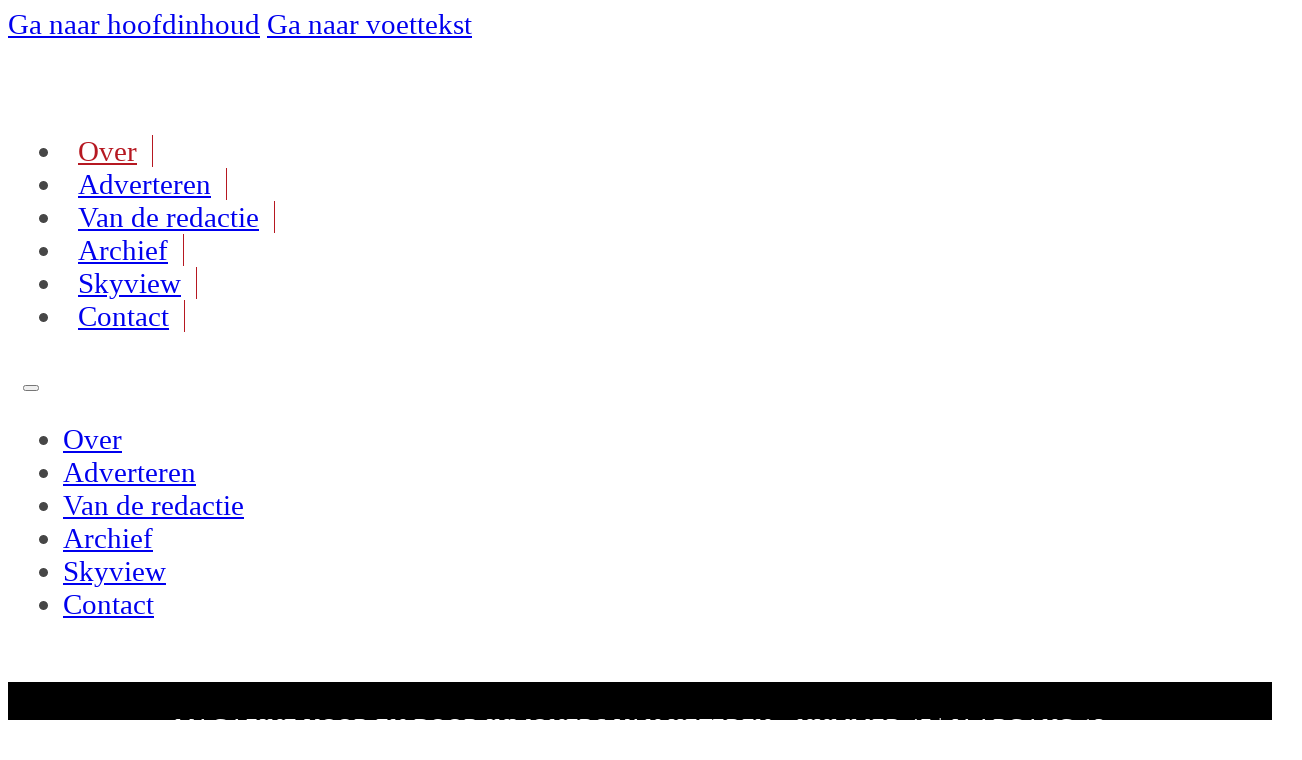

--- FILE ---
content_type: text/html; charset=UTF-8
request_url: https://peperbus-heteren.nl/over-de-peperbus/
body_size: 7791
content:
<!DOCTYPE html>
<html lang="nl-NL" prefix="og: https://ogp.me/ns#">
<head>
<meta charset="UTF-8">
<meta name="viewport" content="width=device-width, initial-scale=1">

<!-- Search Engine Optimization door Rank Math - https://rankmath.com/ -->
<title>Over De Peperbus - Peperbus Heteren</title>
<meta name="robots" content="index, follow, max-snippet:-1, max-video-preview:-1, max-image-preview:large"/>
<link rel="canonical" href="https://peperbus-heteren.nl/over-de-peperbus/" />
<meta property="og:locale" content="nl_NL" />
<meta property="og:type" content="article" />
<meta property="og:title" content="Over De Peperbus - Peperbus Heteren" />
<meta property="og:url" content="https://peperbus-heteren.nl/over-de-peperbus/" />
<meta property="og:site_name" content="Peperbus Heteren" />
<meta property="og:updated_time" content="2025-08-01T14:46:01+00:00" />
<meta name="twitter:card" content="summary_large_image" />
<meta name="twitter:title" content="Over De Peperbus - Peperbus Heteren" />
<meta name="twitter:label1" content="Tijd om te lezen" />
<meta name="twitter:data1" content="Minder dan een minuut" />
<script type="application/ld+json" class="rank-math-schema">{"@context":"https://schema.org","@graph":[{"@type":"BreadcrumbList","@id":"https://peperbus-heteren.nl/over-de-peperbus/#breadcrumb","itemListElement":[{"@type":"ListItem","position":"1","item":{"@id":"https://peperbus-heteren.nl","name":"Home"}},{"@type":"ListItem","position":"2","item":{"@id":"https://peperbus-heteren.nl/over-de-peperbus/","name":"Over De Peperbus"}}]}]}</script>
<!-- /Rank Math WordPress SEO plugin -->

<link rel="alternate" type="application/rss+xml" title="Peperbus Heteren &raquo; feed" href="https://peperbus-heteren.nl/feed/" />
<link rel="alternate" type="application/rss+xml" title="Peperbus Heteren &raquo; reacties feed" href="https://peperbus-heteren.nl/comments/feed/" />
<link rel="alternate" title="oEmbed (JSON)" type="application/json+oembed" href="https://peperbus-heteren.nl/wp-json/oembed/1.0/embed?url=https%3A%2F%2Fpeperbus-heteren.nl%2Fover-de-peperbus%2F" />
<link rel="alternate" title="oEmbed (XML)" type="text/xml+oembed" href="https://peperbus-heteren.nl/wp-json/oembed/1.0/embed?url=https%3A%2F%2Fpeperbus-heteren.nl%2Fover-de-peperbus%2F&#038;format=xml" />
<style id='wp-img-auto-sizes-contain-inline-css'>
img:is([sizes=auto i],[sizes^="auto," i]){contain-intrinsic-size:3000px 1500px}
/*# sourceURL=wp-img-auto-sizes-contain-inline-css */
</style>
<style id='classic-theme-styles-inline-css'>
/*! This file is auto-generated */
.wp-block-button__link{color:#fff;background-color:#32373c;border-radius:9999px;box-shadow:none;text-decoration:none;padding:calc(.667em + 2px) calc(1.333em + 2px);font-size:1.125em}.wp-block-file__button{background:#32373c;color:#fff;text-decoration:none}
/*# sourceURL=/wp-includes/css/classic-themes.min.css */
</style>
<link rel='stylesheet' id='bricks-frontend-css' href='https://peperbus-heteren.nl/wp-content/themes/bricks/assets/css/frontend-layer.min.css?ver=1766482366' media='all' />
<style id='bricks-frontend-inline-css'>
@font-face{font-family:"Montserrat";font-weight:400;font-display:swap;src:url(https://peperbus-heteren.nl/wp-content/uploads/2022/03/montserrat-v23-latin-regular.woff) format("woff");}@font-face{font-family:"Montserrat";font-weight:500;font-display:swap;src:url(https://peperbus-heteren.nl/wp-content/uploads/2022/03/montserrat-v23-latin-500.woff) format("woff");}@font-face{font-family:"Montserrat";font-weight:600;font-display:swap;src:url(https://peperbus-heteren.nl/wp-content/uploads/2022/03/montserrat-v23-latin-600.woff) format("woff");}@font-face{font-family:"Montserrat";font-weight:700;font-display:swap;src:url(https://peperbus-heteren.nl/wp-content/uploads/2022/03/montserrat-v23-latin-700.woff) format("woff");}
@font-face{font-family:"Glegoo v10";font-weight:400;font-display:swap;src:url(https://peperbus-heteren.nl/wp-content/uploads/2022/03/glegoo-v10-latin-regular.woff) format("woff");}
@font-face{font-family:"Bodoni Moda regular";font-weight:400;font-display:swap;src:url(https://peperbus-heteren.nl/wp-content/uploads/2022/03/bodoni-moda-v7-latin-regular.woff) format("woff");}
@font-face{font-family:"Ropa Sans regular";font-weight:400;font-display:swap;src:url(https://peperbus-heteren.nl/wp-content/uploads/2022/03/ropa-sans-v13-latin-regular.woff) format("woff");}

/*# sourceURL=bricks-frontend-inline-css */
</style>
<link rel='stylesheet' id='bricks-child-css' href='https://peperbus-heteren.nl/wp-content/themes/bricks-child/style.css?ver=1713385921' media='all' />
<style id='bricks-frontend-inline-inline-css'>
:root {} .brxe-container.root:not(.stretch) {padding-right: 15px; padding-left: 15px} .brxe-container.root.stretch > .brxe-container {padding-right: 15px; padding-left: 15px} .brxe-container.root.stretch > .brxe-div {padding-right: 15px; padding-left: 15px}:where(:root) .bricks-color-primary {color: var(--bricks-color-nkqawn)}:where(:root) .bricks-background-primary {background-color: var(--bricks-color-nkqawn)}:where(:root) .bricks-color-secondary {color: var(--bricks-color-rcukey)}:where(:root) .bricks-background-secondary {background-color: var(--bricks-color-rcukey)} :where(.brxe-accordion .accordion-content-wrapper) a, :where(.brxe-icon-box .content) a, :where(.brxe-list) a, :where(.brxe-post-content):not([data-source="bricks"]) a, :where(.brxe-posts .dynamic p) a, :where(.brxe-shortcode) a, :where(.brxe-tabs .tab-content) a, :where(.brxe-team-members) .description a, :where(.brxe-testimonials) .testimonial-content-wrapper a, :where(.brxe-text) a, :where(a.brxe-text), :where(.brxe-text-basic) a, :where(a.brxe-text-basic), :where(.brxe-post-comments) .comment-content a {color: var(--bricks-color-nkqawn)} body {color: var(--bricks-color-fmvnmq); font-family: "Ropa Sans regular"; font-size: 1.8rem} h1 {color: var(--bricks-color-nkqawn); font-family: "Glegoo v10"; font-size: 3rem; font-weight: 600} h2 {color: var(--bricks-color-nkqawn); font-size: 2.3rem; font-weight: 600; font-family: "Glegoo v10"} h3 {color: var(--bricks-color-fmvnmq); font-family: "Ropa Sans regular"; font-size: 2.5rem}@media (max-width: 991px) { .brxe-container.root:not(.stretch) {padding-right: 2.5rem; padding-left: 2.5rem} .brxe-container.root.stretch > .brxe-container {padding-right: 2.5rem; padding-left: 2.5rem} .brxe-container.root.stretch > .brxe-div {padding-right: 2.5rem; padding-left: 2.5rem} .brxe-container {padding-right: 3rem; padding-left: 3rem}}@media (max-width: 767px) { h1 {font-size: 3rem}}:root {--bricks-color-ce3774: #f5f5f5;--bricks-color-b19b11: #e0e0e0;--bricks-color-ad8a1a: #9e9e9e;--bricks-color-80c976: #616161;--bricks-color-c0be03: #424242;--bricks-color-0b4630: #212121;--bricks-color-3a3515: #ffeb3b;--bricks-color-dbff4d: #ffc107;--bricks-color-fe4686: #ff9800;--bricks-color-9b82fd: #ff5722;--bricks-color-9d224b: #f44336;--bricks-color-575474: #9c27b0;--bricks-color-3a59b6: #2196f3;--bricks-color-1b8928: #03a9f4;--bricks-color-fffa58: #81D4FA;--bricks-color-00aec2: #4caf50;--bricks-color-e6effc: #8bc34a;--bricks-color-4cf423: #cddc39;--bricks-color-nkqawn: #b61821;--bricks-color-rcukey: #ffffff;--bricks-color-fmvnmq: #474747;--bricks-color-kbmbcj: #808080;--bricks-color-ebjwmc: #9e9e9e;--bricks-color-fccthy: #000000;--bricks-color-imwgws: #6c0811;}#brxe-d1aac0 {max-width: 40%; align-items: flex-start}@media (max-width: 767px) {#brxe-d1aac0 {max-width: 50%}}@media (max-width: 478px) {#brxe-d1aac0 {max-width: 78%}}@layer bricks {@media (max-width: 767px) {#brxe-abee45 .bricks-nav-menu-wrapper { display: none; }#brxe-abee45 .bricks-mobile-menu-toggle { display: block; }}}#brxe-abee45 .bricks-nav-menu > li:hover > a {color: var(--bricks-color-nkqawn)}#brxe-abee45 .bricks-nav-menu > li:hover > .brx-submenu-toggle > * {color: var(--bricks-color-nkqawn)}#brxe-abee45 .bricks-nav-menu .current-menu-item > a {color: var(--bricks-color-nkqawn)}#brxe-abee45 .bricks-nav-menu .current-menu-item > .brx-submenu-toggle > * {color: var(--bricks-color-nkqawn)}#brxe-abee45 .bricks-nav-menu > .current-menu-parent > a {color: var(--bricks-color-nkqawn)}#brxe-abee45 .bricks-nav-menu > .current-menu-parent > .brx-submenu-toggle > * {color: var(--bricks-color-nkqawn)}#brxe-abee45 .bricks-nav-menu > .current-menu-ancestor > a {color: var(--bricks-color-nkqawn)}#brxe-abee45 .bricks-nav-menu > .current-menu-ancestor > .brx-submenu-toggle > * {color: var(--bricks-color-nkqawn)}#brxe-abee45 {align-self: flex-end}#brxe-abee45 .bricks-nav-menu > li {margin-left: 0}#brxe-abee45 .bricks-nav-menu > li > a {padding-right: 15px; padding-left: 15px; border-right: 1px solid var(--bricks-color-nkqawn)}#brxe-abee45 .bricks-nav-menu > li > .brx-submenu-toggle > * {padding-right: 15px; padding-left: 15px}#brxe-abee45 .bricks-nav-menu > li > .brx-submenu-toggle {border-right: 1px solid var(--bricks-color-nkqawn)}@media (max-width: 767px) {#brxe-abee45 .bricks-mobile-menu-toggle {width: 50px !important}#brxe-abee45 .bricks-mobile-menu-toggle .bar-top {width: 50px !important}#brxe-abee45 .bricks-mobile-menu-toggle .bar-center {width: 50px !important}#brxe-abee45 .bricks-mobile-menu-toggle .bar-bottom {width: 50px !important}#brxe-abee45 .bricks-mobile-menu-wrapper {justify-content: center}#brxe-abee45 .bricks-mobile-menu > li > a {font-size: 2rem}#brxe-abee45 .bricks-mobile-menu > li > .brx-submenu-toggle > * {font-size: 2rem}#brxe-abee45 .bricks-mobile-menu-wrapper:before {background-color: var(--bricks-color-imwgws)}}@media (max-width: 478px) {#brxe-abee45 .bricks-mobile-menu-wrapper {justify-content: center}}@media (max-width: 767px) {#brxe-4c7792 {max-width: 50%}}@media (max-width: 478px) {#brxe-4c7792 {max-width: 20%}}#brxe-uondny {flex-direction: row; align-items: center}#brxe-28163e {flex-direction: row; margin-top: 2rem; margin-bottom: rem; align-self: stretch !important; width: 100%; align-items: center; justify-content: center; padding-right: 15px; padding-bottom: 2rem; padding-left: 15px}@media (max-width: 991px) {#brxe-28163e {padding-right: 2.5rem; padding-left: 2.5rem}}#brxe-3f0ab4 {color: var(--bricks-color-rcukey); text-transform: uppercase; font-family: "Montserrat"; font-weight: 500; font-size: 1.4rem; letter-spacing: 0.7px; padding-top: 0.5rem; padding-bottom: 0.5rem}#brxe-3f0ab4 a {color: var(--bricks-color-rcukey); text-transform: uppercase; font-family: "Montserrat"; font-weight: 500; font-size: 1.4rem; letter-spacing: 0.7px; font-size: inherit}#brxe-2612a5 {align-self: stretch !important; width: 100%; background-color: var(--bricks-color-fccthy); align-items: center}#brxe-ecajjn {margin-top: 1rem}#brxe-nhflyj {margin-top: 5rem}#brxe-fdetvu {margin-top: 2rem; width: 80ch}#brxe-mxpeqa {color: var(--bricks-color-nkqawn)}#brxe-gyjdgl {margin-top: 2rem; grid-template-columns: repeat(5, 1fr); grid-auto-flow: unset}#brxe-gyjdgl .title {color: var(--bricks-color-nkqawn); font-size: 2rem; line-height: 15px}#brxe-gyjdgl .content {padding-top: 15px; padding-right: 10px; padding-bottom: 30px; padding-left: 10px; text-align: center}#brxe-gyjdgl .subtitle {color: var(--bricks-color-fmvnmq); font-size: 1.7rem}#brxe-gyjdgl .description {color: var(--bricks-color-fmvnmq); line-height: 10px}#brxe-gyjdgl .image {border: 1px hidden var(--bricks-border-color); border-radius: 50%}@media (max-width: 767px) {#brxe-gyjdgl {grid-template-columns: repeat(3, 1fr); grid-auto-flow: unset}}@media (max-width: 478px) {#brxe-gyjdgl {grid-template-columns: repeat(2, 1fr); grid-auto-flow: unset}#brxe-gyjdgl .title {line-height: 20px}#brxe-gyjdgl .description {line-height: 20px; font-size: 1.4rem}#brxe-gyjdgl .subtitle {font-size: 1.5rem}}#brxe-pxeiwj {color: var(--bricks-color-rcukey); text-transform: uppercase; margin-top: 2rem; align-self: flex-start}#brxe-pxeiwj:hover {color: var(--bricks-color-nkqawn); border: 1px solid var(--bricks-color-nkqawn); background-color: var(--bricks-color-rcukey)}#brxe-fypnlb {margin-top: 2rem; margin-bottom: 5rem}#brxe-gxhdmh {color: var(--bricks-color-rcukey); text-align: center}#brxe-gxhdmh a {color: var(--bricks-color-rcukey); text-align: center; font-size: inherit}#brxe-iwscfk {color: var(--bricks-color-rcukey); text-align: center}#brxe-iwscfk a {color: var(--bricks-color-rcukey); text-align: center; font-size: inherit}#brxe-dggdyd {width: auto; color: var(--bricks-color-rcukey)}#brxe-cucmyd {flex-direction: row; align-items: center; justify-content: space-around}@media (max-width: 478px) {#brxe-cucmyd {flex-direction: column}}#brxe-dtadzi {align-self: stretch !important; width: 100%; background-color: var(--bricks-color-nkqawn); align-items: center; height: 80px; justify-content: center}
/*# sourceURL=bricks-frontend-inline-inline-css */
</style>
<link rel="https://api.w.org/" href="https://peperbus-heteren.nl/wp-json/" /><link rel="alternate" title="JSON" type="application/json" href="https://peperbus-heteren.nl/wp-json/wp/v2/pages/97" /><link rel="EditURI" type="application/rsd+xml" title="RSD" href="https://peperbus-heteren.nl/xmlrpc.php?rsd" />
<meta name="generator" content="WordPress 6.9" />
<link rel='shortlink' href='https://peperbus-heteren.nl/?p=97' />
<style id='global-styles-inline-css'>
:root{--wp--preset--aspect-ratio--square: 1;--wp--preset--aspect-ratio--4-3: 4/3;--wp--preset--aspect-ratio--3-4: 3/4;--wp--preset--aspect-ratio--3-2: 3/2;--wp--preset--aspect-ratio--2-3: 2/3;--wp--preset--aspect-ratio--16-9: 16/9;--wp--preset--aspect-ratio--9-16: 9/16;--wp--preset--color--black: #000000;--wp--preset--color--cyan-bluish-gray: #abb8c3;--wp--preset--color--white: #ffffff;--wp--preset--color--pale-pink: #f78da7;--wp--preset--color--vivid-red: #cf2e2e;--wp--preset--color--luminous-vivid-orange: #ff6900;--wp--preset--color--luminous-vivid-amber: #fcb900;--wp--preset--color--light-green-cyan: #7bdcb5;--wp--preset--color--vivid-green-cyan: #00d084;--wp--preset--color--pale-cyan-blue: #8ed1fc;--wp--preset--color--vivid-cyan-blue: #0693e3;--wp--preset--color--vivid-purple: #9b51e0;--wp--preset--gradient--vivid-cyan-blue-to-vivid-purple: linear-gradient(135deg,rgb(6,147,227) 0%,rgb(155,81,224) 100%);--wp--preset--gradient--light-green-cyan-to-vivid-green-cyan: linear-gradient(135deg,rgb(122,220,180) 0%,rgb(0,208,130) 100%);--wp--preset--gradient--luminous-vivid-amber-to-luminous-vivid-orange: linear-gradient(135deg,rgb(252,185,0) 0%,rgb(255,105,0) 100%);--wp--preset--gradient--luminous-vivid-orange-to-vivid-red: linear-gradient(135deg,rgb(255,105,0) 0%,rgb(207,46,46) 100%);--wp--preset--gradient--very-light-gray-to-cyan-bluish-gray: linear-gradient(135deg,rgb(238,238,238) 0%,rgb(169,184,195) 100%);--wp--preset--gradient--cool-to-warm-spectrum: linear-gradient(135deg,rgb(74,234,220) 0%,rgb(151,120,209) 20%,rgb(207,42,186) 40%,rgb(238,44,130) 60%,rgb(251,105,98) 80%,rgb(254,248,76) 100%);--wp--preset--gradient--blush-light-purple: linear-gradient(135deg,rgb(255,206,236) 0%,rgb(152,150,240) 100%);--wp--preset--gradient--blush-bordeaux: linear-gradient(135deg,rgb(254,205,165) 0%,rgb(254,45,45) 50%,rgb(107,0,62) 100%);--wp--preset--gradient--luminous-dusk: linear-gradient(135deg,rgb(255,203,112) 0%,rgb(199,81,192) 50%,rgb(65,88,208) 100%);--wp--preset--gradient--pale-ocean: linear-gradient(135deg,rgb(255,245,203) 0%,rgb(182,227,212) 50%,rgb(51,167,181) 100%);--wp--preset--gradient--electric-grass: linear-gradient(135deg,rgb(202,248,128) 0%,rgb(113,206,126) 100%);--wp--preset--gradient--midnight: linear-gradient(135deg,rgb(2,3,129) 0%,rgb(40,116,252) 100%);--wp--preset--font-size--small: 13px;--wp--preset--font-size--medium: 20px;--wp--preset--font-size--large: 36px;--wp--preset--font-size--x-large: 42px;--wp--preset--spacing--20: 0.44rem;--wp--preset--spacing--30: 0.67rem;--wp--preset--spacing--40: 1rem;--wp--preset--spacing--50: 1.5rem;--wp--preset--spacing--60: 2.25rem;--wp--preset--spacing--70: 3.38rem;--wp--preset--spacing--80: 5.06rem;--wp--preset--shadow--natural: 6px 6px 9px rgba(0, 0, 0, 0.2);--wp--preset--shadow--deep: 12px 12px 50px rgba(0, 0, 0, 0.4);--wp--preset--shadow--sharp: 6px 6px 0px rgba(0, 0, 0, 0.2);--wp--preset--shadow--outlined: 6px 6px 0px -3px rgb(255, 255, 255), 6px 6px rgb(0, 0, 0);--wp--preset--shadow--crisp: 6px 6px 0px rgb(0, 0, 0);}:where(.is-layout-flex){gap: 0.5em;}:where(.is-layout-grid){gap: 0.5em;}body .is-layout-flex{display: flex;}.is-layout-flex{flex-wrap: wrap;align-items: center;}.is-layout-flex > :is(*, div){margin: 0;}body .is-layout-grid{display: grid;}.is-layout-grid > :is(*, div){margin: 0;}:where(.wp-block-columns.is-layout-flex){gap: 2em;}:where(.wp-block-columns.is-layout-grid){gap: 2em;}:where(.wp-block-post-template.is-layout-flex){gap: 1.25em;}:where(.wp-block-post-template.is-layout-grid){gap: 1.25em;}.has-black-color{color: var(--wp--preset--color--black) !important;}.has-cyan-bluish-gray-color{color: var(--wp--preset--color--cyan-bluish-gray) !important;}.has-white-color{color: var(--wp--preset--color--white) !important;}.has-pale-pink-color{color: var(--wp--preset--color--pale-pink) !important;}.has-vivid-red-color{color: var(--wp--preset--color--vivid-red) !important;}.has-luminous-vivid-orange-color{color: var(--wp--preset--color--luminous-vivid-orange) !important;}.has-luminous-vivid-amber-color{color: var(--wp--preset--color--luminous-vivid-amber) !important;}.has-light-green-cyan-color{color: var(--wp--preset--color--light-green-cyan) !important;}.has-vivid-green-cyan-color{color: var(--wp--preset--color--vivid-green-cyan) !important;}.has-pale-cyan-blue-color{color: var(--wp--preset--color--pale-cyan-blue) !important;}.has-vivid-cyan-blue-color{color: var(--wp--preset--color--vivid-cyan-blue) !important;}.has-vivid-purple-color{color: var(--wp--preset--color--vivid-purple) !important;}.has-black-background-color{background-color: var(--wp--preset--color--black) !important;}.has-cyan-bluish-gray-background-color{background-color: var(--wp--preset--color--cyan-bluish-gray) !important;}.has-white-background-color{background-color: var(--wp--preset--color--white) !important;}.has-pale-pink-background-color{background-color: var(--wp--preset--color--pale-pink) !important;}.has-vivid-red-background-color{background-color: var(--wp--preset--color--vivid-red) !important;}.has-luminous-vivid-orange-background-color{background-color: var(--wp--preset--color--luminous-vivid-orange) !important;}.has-luminous-vivid-amber-background-color{background-color: var(--wp--preset--color--luminous-vivid-amber) !important;}.has-light-green-cyan-background-color{background-color: var(--wp--preset--color--light-green-cyan) !important;}.has-vivid-green-cyan-background-color{background-color: var(--wp--preset--color--vivid-green-cyan) !important;}.has-pale-cyan-blue-background-color{background-color: var(--wp--preset--color--pale-cyan-blue) !important;}.has-vivid-cyan-blue-background-color{background-color: var(--wp--preset--color--vivid-cyan-blue) !important;}.has-vivid-purple-background-color{background-color: var(--wp--preset--color--vivid-purple) !important;}.has-black-border-color{border-color: var(--wp--preset--color--black) !important;}.has-cyan-bluish-gray-border-color{border-color: var(--wp--preset--color--cyan-bluish-gray) !important;}.has-white-border-color{border-color: var(--wp--preset--color--white) !important;}.has-pale-pink-border-color{border-color: var(--wp--preset--color--pale-pink) !important;}.has-vivid-red-border-color{border-color: var(--wp--preset--color--vivid-red) !important;}.has-luminous-vivid-orange-border-color{border-color: var(--wp--preset--color--luminous-vivid-orange) !important;}.has-luminous-vivid-amber-border-color{border-color: var(--wp--preset--color--luminous-vivid-amber) !important;}.has-light-green-cyan-border-color{border-color: var(--wp--preset--color--light-green-cyan) !important;}.has-vivid-green-cyan-border-color{border-color: var(--wp--preset--color--vivid-green-cyan) !important;}.has-pale-cyan-blue-border-color{border-color: var(--wp--preset--color--pale-cyan-blue) !important;}.has-vivid-cyan-blue-border-color{border-color: var(--wp--preset--color--vivid-cyan-blue) !important;}.has-vivid-purple-border-color{border-color: var(--wp--preset--color--vivid-purple) !important;}.has-vivid-cyan-blue-to-vivid-purple-gradient-background{background: var(--wp--preset--gradient--vivid-cyan-blue-to-vivid-purple) !important;}.has-light-green-cyan-to-vivid-green-cyan-gradient-background{background: var(--wp--preset--gradient--light-green-cyan-to-vivid-green-cyan) !important;}.has-luminous-vivid-amber-to-luminous-vivid-orange-gradient-background{background: var(--wp--preset--gradient--luminous-vivid-amber-to-luminous-vivid-orange) !important;}.has-luminous-vivid-orange-to-vivid-red-gradient-background{background: var(--wp--preset--gradient--luminous-vivid-orange-to-vivid-red) !important;}.has-very-light-gray-to-cyan-bluish-gray-gradient-background{background: var(--wp--preset--gradient--very-light-gray-to-cyan-bluish-gray) !important;}.has-cool-to-warm-spectrum-gradient-background{background: var(--wp--preset--gradient--cool-to-warm-spectrum) !important;}.has-blush-light-purple-gradient-background{background: var(--wp--preset--gradient--blush-light-purple) !important;}.has-blush-bordeaux-gradient-background{background: var(--wp--preset--gradient--blush-bordeaux) !important;}.has-luminous-dusk-gradient-background{background: var(--wp--preset--gradient--luminous-dusk) !important;}.has-pale-ocean-gradient-background{background: var(--wp--preset--gradient--pale-ocean) !important;}.has-electric-grass-gradient-background{background: var(--wp--preset--gradient--electric-grass) !important;}.has-midnight-gradient-background{background: var(--wp--preset--gradient--midnight) !important;}.has-small-font-size{font-size: var(--wp--preset--font-size--small) !important;}.has-medium-font-size{font-size: var(--wp--preset--font-size--medium) !important;}.has-large-font-size{font-size: var(--wp--preset--font-size--large) !important;}.has-x-large-font-size{font-size: var(--wp--preset--font-size--x-large) !important;}
/*# sourceURL=global-styles-inline-css */
</style>
</head>

<body class="wp-singular page-template-default page page-id-97 wp-theme-bricks wp-child-theme-bricks-child brx-body bricks-is-frontend wp-embed-responsive">		<a class="skip-link" href="#brx-content">Ga naar hoofdinhoud</a>

					<a class="skip-link" href="#brx-footer">Ga naar voettekst</a>
			<header id="brx-header"><div id="brxe-28163e" class="brxe-container bricks-lazy-hidden"><div id="brxe-uondny" class="brxe-container bricks-lazy-hidden"><a id="brxe-d1aac0" href="https://peperbus-heteren.nl" class="brxe-container bricks-lazy-hidden"><img width="300" height="107" src="data:image/svg+xml,%3Csvg%20xmlns=&#039;http://www.w3.org/2000/svg&#039;%20viewBox=&#039;0%200%20300%20107&#039;%3E%3C/svg%3E" class="brxe-image css-filter size-full bricks-lazy-hidden" alt="" id="brxe-5e6c55" decoding="async" data-src="https://peperbus-heteren.nl/wp-content/uploads/2022/03/logo-Peperbus-Heteren.png" data-type="string" /></a><div id="brxe-4c7792" class="brxe-container bricks-lazy-hidden"><div id="brxe-abee45" data-script-id="abee45" class="brxe-nav-menu"><nav class="bricks-nav-menu-wrapper mobile_landscape"><ul id="menu-hoofdmenu" class="bricks-nav-menu"><li id="menu-item-119" class="menu-item menu-item-type-post_type menu-item-object-page current-menu-item page_item page-item-97 current_page_item menu-item-119 bricks-menu-item"><a href="https://peperbus-heteren.nl/over-de-peperbus/" aria-current="page">Over</a></li>
<li id="menu-item-80" class="menu-item menu-item-type-post_type menu-item-object-page menu-item-80 bricks-menu-item"><a href="https://peperbus-heteren.nl/adverteren/">Adverteren</a></li>
<li id="menu-item-130" class="menu-item menu-item-type-post_type menu-item-object-page menu-item-130 bricks-menu-item"><a href="https://peperbus-heteren.nl/van-de-redactie/">Van de redactie</a></li>
<li id="menu-item-221" class="menu-item menu-item-type-post_type menu-item-object-page menu-item-221 bricks-menu-item"><a href="https://peperbus-heteren.nl/peperbus-archief/">Archief</a></li>
<li id="menu-item-298" class="menu-item menu-item-type-post_type menu-item-object-page menu-item-298 bricks-menu-item"><a href="https://peperbus-heteren.nl/skyview/">Skyview</a></li>
<li id="menu-item-245" class="menu-item menu-item-type-post_type menu-item-object-page menu-item-245 bricks-menu-item"><a href="https://peperbus-heteren.nl/contact/">Contact</a></li>
</ul></nav>			<button class="bricks-mobile-menu-toggle" aria-haspopup="true" aria-label="Open mobiel menu" aria-expanded="false">
				<span class="bar-top"></span>
				<span class="bar-center"></span>
				<span class="bar-bottom"></span>
			</button>
			<nav class="bricks-mobile-menu-wrapper left"><ul id="menu-hoofdmenu-1" class="bricks-mobile-menu"><li class="menu-item menu-item-type-post_type menu-item-object-page current-menu-item page_item page-item-97 current_page_item menu-item-119 bricks-menu-item"><a href="https://peperbus-heteren.nl/over-de-peperbus/" aria-current="page">Over</a></li>
<li class="menu-item menu-item-type-post_type menu-item-object-page menu-item-80 bricks-menu-item"><a href="https://peperbus-heteren.nl/adverteren/">Adverteren</a></li>
<li class="menu-item menu-item-type-post_type menu-item-object-page menu-item-130 bricks-menu-item"><a href="https://peperbus-heteren.nl/van-de-redactie/">Van de redactie</a></li>
<li class="menu-item menu-item-type-post_type menu-item-object-page menu-item-221 bricks-menu-item"><a href="https://peperbus-heteren.nl/peperbus-archief/">Archief</a></li>
<li class="menu-item menu-item-type-post_type menu-item-object-page menu-item-298 bricks-menu-item"><a href="https://peperbus-heteren.nl/skyview/">Skyview</a></li>
<li class="menu-item menu-item-type-post_type menu-item-object-page menu-item-245 bricks-menu-item"><a href="https://peperbus-heteren.nl/contact/">Contact</a></li>
</ul></nav><div class="bricks-mobile-menu-overlay"></div></div></div></div></div><div id="brxe-2612a5" class="brxe-container bricks-lazy-hidden"><div id="brxe-3f0ab4" class="brxe-text"><p style="text-align: center;">Magazine voor en door inwoners van heteren &#8211; nummer 47 | jaargang 13</p>
</div></div></header><main id="brx-content"><section id="brxe-ecajjn" class="brxe-section bricks-lazy-hidden"><div id="brxe-xjwpfa" class="brxe-container bricks-lazy-hidden"><div id="brxe-jdaawi" class="brxe-shortcode"><nav aria-label="breadcrumbs" class="rank-math-breadcrumb"><p><a href="https://peperbus-heteren.nl">Home</a><span class="separator"> | </span><span class="last">Over De Peperbus</span></p></nav></div></div></section><section id="brxe-hnjvmm" class="brxe-section bricks-lazy-hidden"><div id="brxe-gxwlam" class="brxe-container bricks-lazy-hidden"><h1 id="brxe-nhflyj" class="brxe-heading">Over De Peperbus</h1><div id="brxe-fdetvu" class="brxe-text"><p>De Peperbus is een magazine voor en door inwoners van Heteren. Het magazine bestaat sinds eind 2013. In de Peperbus treft u artikelen over de geschiedenis van het dorp, markante Heterenaren, actuele ontwikkelingen en plannen, verenigingsnieuws en informatie over dorpsactiviteiten.</p>
<p><span style="color: #b61821;">Samenstelling en financiering</span><br />De redactie bestaat uit vrijwilligers. Wij zorgen dat er ieder kwartaal een nieuw magazine ligt. Ideeën voor artikelen zijn altijd welkom! Wij zijn ook altijd op zoek naar schrijvers en redactieleden. Neem contact met ons op via de contactpagina.  De opbrengsten uit advertenties worden aangewend voor de productie. </p>
</div></div></section><section id="brxe-fypnlb" class="brxe-section bricks-lazy-hidden"><div id="brxe-tyucdt" class="brxe-container bricks-lazy-hidden"><div id="brxe-mxpeqa" class="brxe-text-basic">Het Peperbusteam</div><ul id="brxe-gyjdgl" class="brxe-team-members"><li class="member"><div class="image css-filter" style="background-image: url(https://peperbus-heteren.nl/wp-content/uploads/2022/03/Louis-van-de-geijn.png)"></div><div class="content"><h4 class="title">Louis van de Geijn</h4><div class="subtitle">Redactie</div><div class="description">Eindredacteur</div></div></li><li class="member"><div class="image css-filter image css-filter" style="background-image: url(https://peperbus-heteren.nl/wp-content/uploads/2022/03/Janette-Huisman-1.jpg)"></div><div class="content"><h4 class="title">Janette Huisman</h4><div class="subtitle">Redactie</div><div class="description">Coördinatie artikelen</div></div></li><li class="member"><div class="image css-filter image css-filter image css-filter" style="background-image: url(https://peperbus-heteren.nl/wp-content/uploads/2022/03/Peter-van-bussel.png)"></div><div class="content"><h4 class="title">Peter van Bussel</h4><div class="subtitle">Redactie</div><div class="description">Financiën en auteur</div></div></li><li class="member"><div class="image css-filter image css-filter image css-filter image css-filter" style="background-image: url(https://peperbus-heteren.nl/wp-content/uploads/2022/03/Peter-willemsen.png)"></div><div class="content"><h4 class="title">Peter Willemsen</h4><div class="subtitle">Redactie</div><div class="description">Advertentiewerving</div></div></li><li class="member"><div class="image css-filter image css-filter image css-filter image css-filter image css-filter" style="background-image: url(https://peperbus-heteren.nl/wp-content/uploads/2022/03/Johan-Kroes-1.jpg)"></div><div class="content"><h4 class="title">Johan Kroes</h4><div class="subtitle">Redactie</div><div class="description">Auteur</div></div></li><li class="member"><div class="image css-filter image css-filter image css-filter image css-filter image css-filter image css-filter" style="background-image: url(https://peperbus-heteren.nl/wp-content/uploads/2022/03/Suzanna-Kolenbrander.jpg)"></div><div class="content"><h4 class="title">Suzanna Kolenbrander</h4><div class="subtitle">Redactie</div><div class="description">Fotograaf en auteur</div></div></li><li class="member"><div class="image css-filter image css-filter image css-filter image css-filter image css-filter image css-filter image css-filter" style="background-image: url(https://peperbus-heteren.nl/wp-content/uploads/2022/03/Jos-bode.png)"></div><div class="content"><h4 class="title">Jos Bode</h4><div class="subtitle">Tekstredactie</div></div></li><li class="member"><div class="image css-filter image css-filter image css-filter image css-filter image css-filter image css-filter image css-filter image css-filter" style="background-image: url(https://peperbus-heteren.nl/wp-content/uploads/2022/03/Frank-siccama.png)"></div><div class="content"><h4 class="title">Frank Siccama</h4><div class="subtitle">Auteur</div></div></li><li class="member"><div class="image css-filter image css-filter image css-filter image css-filter image css-filter image css-filter image css-filter image css-filter image css-filter" style="background-image: url(https://peperbus-heteren.nl/wp-content/uploads/2022/03/Sebastiaan-jansen.png)"></div><div class="content"><h4 class="title">Sebastiaan Jansen</h4><div class="subtitle">Auteur</div></div></li><li class="member"><div class="image css-filter image css-filter image css-filter image css-filter image css-filter image css-filter image css-filter image css-filter image css-filter image css-filter" style="background-image: url(https://peperbus-heteren.nl/wp-content/uploads/2022/03/Roelie-van-de-Weide.jpg)"></div><div class="content"><h4 class="title">Roelie van de Weide</h4><div class="subtitle">Auteur</div></div></li><li class="member"><div class="image css-filter image css-filter image css-filter image css-filter image css-filter image css-filter image css-filter image css-filter image css-filter image css-filter image css-filter" style="background-image: url(https://peperbus-heteren.nl/wp-content/uploads/2022/03/kerkuil2.jpg)"></div><div class="content"><h4 class="title">Fred Hendriksen</h4><div class="subtitle">Auteur</div></div></li><li class="member"><div class="image css-filter image css-filter image css-filter image css-filter image css-filter image css-filter image css-filter image css-filter image css-filter image css-filter image css-filter image css-filter" style="background-image: url(https://peperbus-heteren.nl/wp-content/uploads/2022/11/Bert-ter-Haar-nieuw.jpg)"></div><div class="content"><h4 class="title">Bert ter Haar</h4><div class="subtitle">Auteur</div></div></li><li class="member"><div class="image css-filter image css-filter image css-filter image css-filter image css-filter image css-filter image css-filter image css-filter image css-filter image css-filter image css-filter image css-filter image css-filter" style="background-image: url(https://peperbus-heteren.nl/wp-content/uploads/2022/09/Hanneke-hoogakker.jpg)"></div><div class="content"><h4 class="title">Hanneke Hoogakker</h4><div class="subtitle">Auteur</div></div></li><li class="member"><div class="image css-filter image css-filter image css-filter image css-filter image css-filter image css-filter image css-filter image css-filter image css-filter image css-filter image css-filter image css-filter image css-filter image css-filter" style="background-image: url(https://peperbus-heteren.nl/wp-content/uploads/2022/03/Guido-Roncken.jpg)"></div><div class="content"><h4 class="title">Guido Roncken</h4><div class="subtitle">Fotograaf</div></div></li><li class="member"><div class="image css-filter image css-filter image css-filter image css-filter image css-filter image css-filter image css-filter image css-filter image css-filter image css-filter image css-filter image css-filter image css-filter image css-filter image css-filter" style="background-image: url(https://peperbus-heteren.nl/wp-content/uploads/2022/03/beyond-illusions-portret-herman-dijenborgh.jpg)"></div><div class="content"><h4 class="title">Herman Dijenborgh</h4><div class="subtitle">Vormgever</div><div class="description">Planning en opmaak</div></div></li><li class="member"><div class="image css-filter image css-filter image css-filter image css-filter image css-filter image css-filter image css-filter image css-filter image css-filter image css-filter image css-filter image css-filter image css-filter image css-filter image css-filter image css-filter" style="background-image: url(https://peperbus-heteren.nl/wp-content/uploads/2025/06/P.-Zeylstra-Peperbus-300x289.jpg)"></div><div class="content"><h4 class="title">Paméla Zeylstra</h4><div class="subtitle">Website en verspreiding</div></div></li></ul><a id="brxe-pxeiwj" class="brxe-button bricks-button md bricks-background-primary circle" href="https://peperbus-heteren.nl/contact/">neem contact op</a></div></section></main><footer id="brx-footer"><div id="brxe-dtadzi" class="brxe-container bricks-lazy-hidden"><div id="brxe-cucmyd" class="brxe-container bricks-lazy-hidden"><div id="brxe-gxhdmh" class="brxe-text"><p><a href="https://peperbus-heteren.nl/privacyverklaring/">privacyverklaring</a> | <a href="https://peperbus-heteren.nl/disclaimer/">disclaimer</a></p>
</div><div id="brxe-iwscfk" class="brxe-text"><p>info@peperbus-heteren.nl</p>
</div><div id="brxe-dggdyd" data-script-id="dggdyd" class="brxe-code">Peperbus © 2026</div></div></div></footer><script type="speculationrules">
{"prefetch":[{"source":"document","where":{"and":[{"href_matches":"/*"},{"not":{"href_matches":["/wp-*.php","/wp-admin/*","/wp-content/uploads/*","/wp-content/*","/wp-content/plugins/*","/wp-content/themes/bricks-child/*","/wp-content/themes/bricks/*","/*\\?(.+)"]}},{"not":{"selector_matches":"a[rel~=\"nofollow\"]"}},{"not":{"selector_matches":".no-prefetch, .no-prefetch a"}}]},"eagerness":"conservative"}]}
</script>
<script id="bricks-scripts-js-extra">
var bricksData = {"debug":"","locale":"nl_NL","ajaxUrl":"https://peperbus-heteren.nl/wp-admin/admin-ajax.php","restApiUrl":"https://peperbus-heteren.nl/wp-json/bricks/v1/","nonce":"af7409939d","formNonce":"a874ef360a","wpRestNonce":"758f89ede7","postId":"97","recaptchaIds":[],"animatedTypingInstances":[],"videoInstances":[],"splideInstances":[],"tocbotInstances":[],"swiperInstances":[],"queryLoopInstances":[],"interactions":[],"filterInstances":[],"isotopeInstances":[],"activeFiltersCountInstances":[],"googleMapInstances":[],"facebookAppId":"","headerPosition":"top","offsetLazyLoad":"300","baseUrl":"https://peperbus-heteren.nl/over-de-peperbus/","useQueryFilter":"","pageFilters":[],"language":"","wpmlUrlFormat":"","multilangPlugin":"","i18n":{"remove":"Verwijderen","openAccordion":"Open accordeon","openMobileMenu":"Open mobiel menu","closeMobileMenu":"Sluit mobiel menu","showPassword":"Wachtwoord tonen","hidePassword":"Wachtwoord verbergen","prevSlide":"Vorige dia","nextSlide":"Volgende dia","firstSlide":"Ga naar eerste dia","lastSlide":"Ga naar laatste dia","slideX":"Ga naar dia %s","play":"Start automatisch afspelen","pause":"Pauzeer automatisch afspelen","splide":{"carousel":"carousel","select":"Selecteer een dia om te tonen","slide":"dia","slideLabel":"%1$s van %2$s"},"swiper":{"slideLabelMessage":"{{index}} / {{slidesLength}}"},"noLocationsFound":"Geen locaties gevonden","locationTitle":"Locatietitel","locationSubtitle":"Locatie ondertitel","locationContent":"Locatie-inhoud"},"selectedFilters":[],"filterNiceNames":[],"bricksGoogleMarkerScript":"https://peperbus-heteren.nl/wp-content/themes/bricks/assets/js/libs/bricks-google-marker.min.js?v=2.1.4","infoboxScript":"https://peperbus-heteren.nl/wp-content/themes/bricks/assets/js/libs/infobox.min.js?v=2.1.4","markerClustererScript":"https://peperbus-heteren.nl/wp-content/themes/bricks/assets/js/libs/markerclusterer.min.js?v=2.1.4","mainQueryId":""};
//# sourceURL=bricks-scripts-js-extra
</script>
<script src="https://peperbus-heteren.nl/wp-content/themes/bricks/assets/js/bricks.min.js?ver=1766482367" id="bricks-scripts-js"></script>
</body></html>